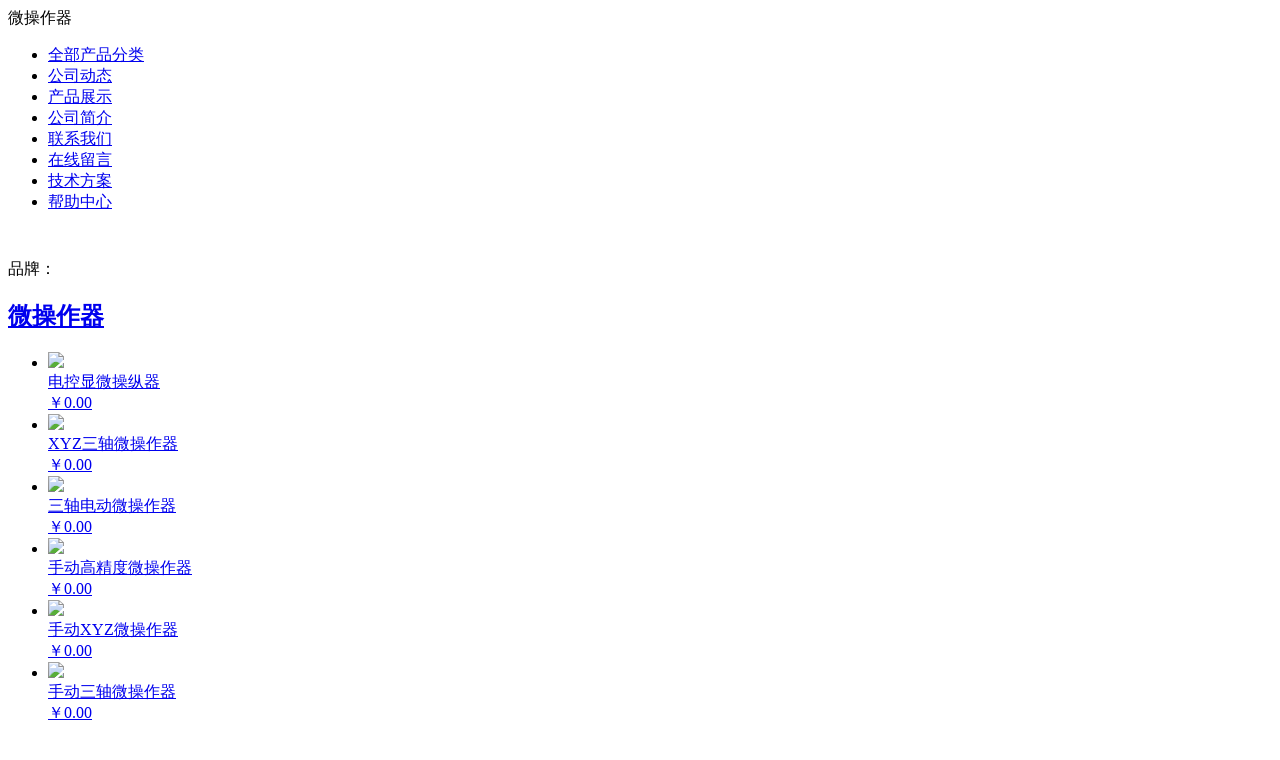

--- FILE ---
content_type: text/html; charset=utf-8
request_url: https://m.f-lab.cn/caozuoqi.html
body_size: 3938
content:
<!DOCTYPE html>
<html>
<head>
    <title>微操作器</title>
    <meta http-equiv="Content-Type" content="text/html; charset=utf-8" />
<meta name="author" content="辅光仪器" />
<meta name="keywords" content="微操作器,marzhauser,显微操作器,micromanipulator,三维微操纵器,电动微操作器,微操作仪" />
<meta name="description" content="微操作器系列汇集德国marzhauser三维微操纵器,三轴微操作器,XYZ微操作器,高精度微操作器,电动微操作器,电控显微操纵器,micromanipulators,超精密压电显微操作系统,Kleindiek纳米操纵仪。" />
<meta name="viewport" content="width=device-width,initial-scale=1.0,minimum-scale=1.0,maximum-scale=1.0,user-scalable=no" />
<link href="/App/Tpl/Wap/Default/Public/css/style.css" rel="stylesheet" type="text/css" />
<script type="text/javascript" src="/Public/jquery/jquery-1.7.2.min.js"></script>
<script src="/App/Tpl/Wap/Default/Public/js/common.js" type="text/javascript"></script>
<script>
	var params = {
		Images: "/App/Tpl/Wap/Default/Public/images/",
		EnableHtml: "0",
		DeleteConfirm: "确定删除吗？",
		AddCart: "加入购物车", 
		ViewCart: "查看购物车",
		CartContinue: "继续购物", 
		
		DeleteCartUrl: "/public/deleteCart/l/cn",
		ClearCartUrl: "/public/clearCart/l/cn",
		AddCartUrl: "/public/addCart/l/cn",
		CartUrl: "/public/cart/l/cn",
		JsonUrl: "/public/getJson/l/cn",
		CheckoutUrl: "/public/checkout/l/cn",
		IncQuantityUrl: "/public/incQuantity/l/cn",
		DecQuantityUrl: "/public/decQuantity/l/cn",
		SetQuantityUrl: "/public/setQuantity/l/cn",
		TotalItemCount: "0",
		ClearHistoryUrl: "/public/clearHistory/l/cn",
		
		UserName: "用户名", 
		UserLogin: "用户登录", 
		UserReg: "用户注册", 
		ForgetPassword: "忘记密码", 
		MemberCenter: "会员中心",
		MemberQuit: "退出登录",
		Login: "登录",
		Reg: "注册",
		
		MemberID: "",
		MemberName: "",
		MemberUrl: "/member/public/index",
		WapMemberUrl: "/member/mobile/index",
		MemberLogoutUrl: "/member/public/logout",
		MemberLoginUrl: "/public/login/l/cn",
		MemberRegUrl: "/public/reg/l/cn",
		MemberForgetUrl: "/public/forget/l/cn"
	};
	
	$(document).ready(function(e) {
		ShowLoginBar(params);
		setHistory(params);
	});

	function ShowLogin(){ _showLogin( params ); }
	function ShowReg(){ _showReg( params ); }
	function ShowForget(){ _showForget( params); }
	function AddCart(id,type){ _addCart(id, params,type); }
	function DeleteCart(id){ _deleteCart(id, params); }
	function ClearCart(){ _clearCart(params); }
	function StartCheckout(){_startCheckout(params); }
	function Quantity(id, n, type){ _quantity(id, n, type, params); }
</script>
</head>
<body  class="body_product">
        <!--顶部开始-->
    <div id="top">
        <!--频道导航 开始-->
        <script>
        window.onload = function (){
            var oWin = document.getElementById("window");
            var oLay = document.getElementById("overlay");	
            var oBtn = document.getElementById("popmenu");
            var oClose = document.getElementById("close");
            oBtn.onclick = function (){oLay.style.display = "block";oWin.style.display = "block"	};
            oLay.onclick = function (){oLay.style.display = "none";oWin.style.display = "none"	}
        };
        </script>
        <div style="margin-bottom:46px;">
            <div id="toolbar">
                <div class="fixed">
                    <a class="ui-title" id="popmenu">微操作器&nbsp;</a>
                    <a class="ui-btn-back" href="javascript:history.go(-1)"></a>
                    <a class="ui-btn-home" href="/"></a>
                </div>
            </div>
            <div id="overlay"></div>
            <div id="window">
                <ul class="windowlist">
                <li><a  href="/fenlei.html"><span>全部产品分类</span></a></li><li><a  href="/xinwen.html"><span>公司动态</span></a></li><li><a  href="/zhanshi.html"><span>产品展示</span></a></li><li><a  href="/jianjie.html"><span>公司简介</span></a></li><li><a  href="/lianxi.html"><span>联系我们</span></a></li><li><a  href="/liuyan.html"><span>在线留言</span></a></li><li><a  href="/fangan.html"><span>技术方案</span></a></li><li><a  href="/bangzhu.html"><span>帮助中心</span></a></li>                <div class="clear"></div>
                </ul>
            </div>
        </div>
        <!--频道导航 结束-->
    </div>
    <!--顶部结束-->    <div class="product">
    	  <!--筛选条件 开始-->
<div id="condition">
    <!--你已选择 开始-->
        <!--你已选择 开始-->
        
    <!--分类开始-->
        <!--分类开始-->
    
    <!--品牌开始-->
    <div class="row">
            <div class="left">品牌：</div>
            <div class="right">
                <ul class="brandlist">
                                    </ul>
            </div>
        </div>    <!--品牌结束-->
    
    <!--属性条件 开始-->
        <!--属性条件 结束-->
    
    <!--价格开始-->
    
    <!--价格结束-->
    
</div>
<!--筛选条件 结束-->
		 <div class="left_title">
			<h2><a href="/caozuoqi.html" >微操作器</a></h2>
		</div>
		<div class="left_body">
						<!-- 30文章模型  31图片模型  32单页模型  33	链接模型  34视频模型   35下载模型  36产品模型-->
<!--频道样式微信样式  0默认, 1图文,  2文字,  3橱窗,   4相册-->
	<!-- 产品模型-->
    <!-- 橱窗样式 列表开始-->
          <ul class="gridlist">
             <li>
                          <a  href="/caozuoqi/pro-ss.html"  title="电控显微操纵器">
                                <div class="InfoPicture"><img  class="lazyimg"  src="/App/Tpl/Wap/Default/Public/images/blank.png" data-original="/Upload/Pro-SS_thumb.jpg" /></div>
                                <div class="InfoTitle">电控显微操纵器</div>
                                <div class="InfoPrice">￥0.00</div>
                           </a>
                    </li><li>
                          <a  href="/caozuoqi/quickpro.html"  title="XYZ三轴微操作器">
                                <div class="InfoPicture"><img  class="lazyimg"  src="/App/Tpl/Wap/Default/Public/images/blank.png" data-original="/Upload/Quick-pro_thumb.jpg" /></div>
                                <div class="InfoTitle">XYZ三轴微操作器</div>
                                <div class="InfoPrice">￥0.00</div>
                           </a>
                    </li><li>
                          <a  href="/caozuoqi/sm325.html"  title="三轴电动微操作器">
                                <div class="InfoPicture"><img  class="lazyimg"  src="/App/Tpl/Wap/Default/Public/images/blank.png" data-original="/Upload/thumb_SM325.JPG" /></div>
                                <div class="InfoTitle">三轴电动微操作器</div>
                                <div class="InfoPrice">￥0.00</div>
                           </a>
                    </li><li>
                          <a  href="/caozuoqi/hs6.html"  title="手动高精度微操作器">
                                <div class="InfoPicture"><img  class="lazyimg"  src="/App/Tpl/Wap/Default/Public/images/blank.png" data-original="/Upload/thumb_HS6.JPG" /></div>
                                <div class="InfoTitle">手动高精度微操作器</div>
                                <div class="InfoPrice">￥0.00</div>
                           </a>
                    </li><li>
                          <a  href="/caozuoqi/mmj.html"  title="手动XYZ微操作器">
                                <div class="InfoPicture"><img  class="lazyimg"  src="/App/Tpl/Wap/Default/Public/images/blank.png" data-original="/Upload/thumb_MMJ.JPG" /></div>
                                <div class="InfoTitle">手动XYZ微操作器</div>
                                <div class="InfoPrice">￥0.00</div>
                           </a>
                    </li><li>
                          <a  href="/caozuoqi/md4.html"  title="手动三轴微操作器">
                                <div class="InfoPicture"><img  class="lazyimg"  src="/App/Tpl/Wap/Default/Public/images/blank.png" data-original="/Upload/thumb_MD4.JPG" /></div>
                                <div class="InfoTitle">手动三轴微操作器</div>
                                <div class="InfoPrice">￥0.00</div>
                           </a>
                    </li><li>
                          <a  href="/caozuoqi/mm33.html"  title="手动三维微操纵器">
                                <div class="InfoPicture"><img  class="lazyimg"  src="/App/Tpl/Wap/Default/Public/images/blank.png" data-original="/Upload/thumb_MM33.jpg" /></div>
                                <div class="InfoTitle">手动三维微操纵器</div>
                                <div class="InfoPrice">￥0.00</div>
                           </a>
                    </li><li>
                          <a  href="/caozuoqi/fms-ls.html"  title="超微力测量系统">
                                <div class="InfoPicture"><img  class="lazyimg"  src="/App/Tpl/Wap/Default/Public/images/blank.png" data-original="/Upload/FMS-LS-L_thumb.jpg" /></div>
                                <div class="InfoTitle">超微力测量系统</div>
                                <div class="InfoPrice">￥0.00</div>
                           </a>
                    </li><li>
                          <a  href="/caozuoqi/mm3a.html"  title="压电显微操作器">
                                <div class="InfoPicture"><img  class="lazyimg"  src="/App/Tpl/Wap/Default/Public/images/blank.png" data-original="/Upload/MM3A-LS-L_thumb.jpg" /></div>
                                <div class="InfoTitle">压电显微操作器</div>
                                <div class="InfoPrice">￥0.00</div>
                           </a>
                    </li><li>
                          <a  href="/caozuoqi/sy-los.html"  title="纳米操纵仪">
                                <div class="InfoPicture"><img  class="lazyimg"  src="/App/Tpl/Wap/Default/Public/images/blank.png" data-original="/Upload/SY-LOS-L_thumb.jpg" /></div>
                                <div class="InfoTitle">纳米操纵仪</div>
                                <div class="InfoPrice">￥0.00</div>
                           </a>
                    </li>          </ul>
        <!-- 橱窗样式 列表结束---><div class="clear"></div>
			<div class="page"></div>
		</div>
		<div class="left_bottom"></div>
    </div>
    <!--版权 开始-->
<div id="copyright" class="copyright">
   <div class="bottom_navigation"></div>
   <div class="Language">
            <a href="/?l=cn" ><img src="/App/Tpl/Wap/Default/Public/images/zw.gif" /></a>&nbsp;
            <a href="/?l=en" ><img src="/App/Tpl/Wap/Default/Public/images/english.gif" /></a>
         </div>
    <div class="bottom_copyright">
        辅光仪器&nbsp;&nbsp;        <a href="https://beian.miit.gov.cn" rel="nofollow" target="_blank"></a><br />        <div class="TechnicalSupport" style="display:none;">
                技术支持：<a href="http://www.youdiancms.com" >友点软件</a>
            </div>    </div>
</div>
<!--版权 结束-->

<div id="tool">
    <ul class="toollist">
    	<li><a  href="/.html" ><img src="/App/Tpl/Wap/Default/Public/images/system/home.png" /><p></p></a></li>
        <li><a  href="/liuyan.html"><img src="/App/Tpl/Wap/Default/Public/images/system/class.png" /><p></p></a></li>
        <li><a  href="/channel/search/l/cn"><img src="/App/Tpl/Wap/Default/Public/images/system/search.png" /><p>搜索</p></a></li>
        <li>
        	<a  href="/public/cart/l/cn">
                <div class="Cart"><img src="/App/Tpl/Wap/Default/Public/images/system/cart.png" /><i class="TotalItemCount"></i></div>
                <p>购物车</p>
            </a>
        </li>
        <li>
        	<a class="MemberCenter"  href='/public/login/l/cn'>
            	<img src="/App/Tpl/Wap/Default/Public/images/system/member.png" /><p>我的</p>
            </a>
        </li>
    </ul>
</div>

     <script>
(function(){
    var bp = document.createElement('script');
    var curProtocol = window.location.protocol.split(':')[0];
    if (curProtocol === 'https'){
   bp.src = 'https://zz.bdstatic.com/linksubmit/push.js';
  }
  else{
  bp.src = 'http://push.zhanzhang.baidu.com/push.js';
  }
    var s = document.getElementsByTagName("script")[0];
    s.parentNode.insertBefore(bp, s);
})();
</script>
</body>
</html>